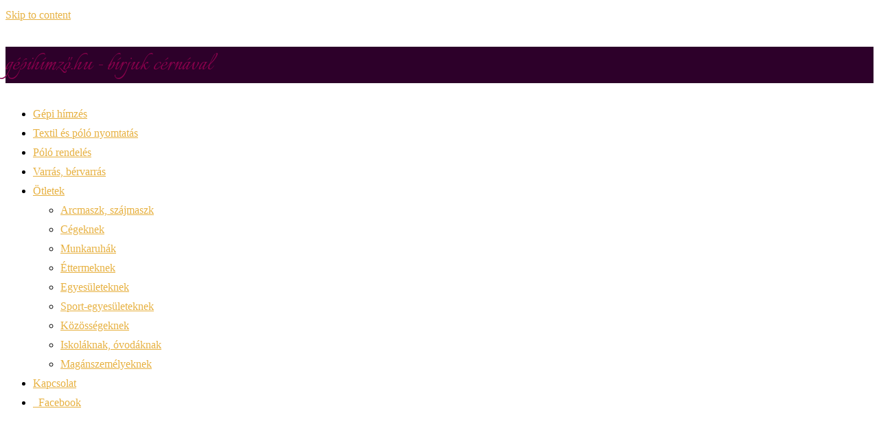

--- FILE ---
content_type: text/html; charset=UTF-8
request_url: https://www.gepihimzo.hu/mototros-club-noi-pulover/
body_size: 16736
content:
<!DOCTYPE html><html class="html" lang="hu" prefix="og: https://ogp.me/ns#"><head><meta charset="UTF-8"><link rel="profile" href="https://gmpg.org/xfn/11"><link rel="pingback" href="https://www.gepihimzo.hu/xmlrpc.php"><meta name="viewport" content="width=device-width, initial-scale=1"> <script>dataLayer = [{"title":"Mototros Club n\u0151i pul\u00f3ver","author":"evi","wordcount":25,"logged_in":"false","page_id":1488,"post_date":"2020-04-01 21:23:37"}];</script>  <script>(function(w,d,s,l,i){w[l]=w[l]||[];w[l].push({'gtm.start':
new Date().getTime(),event:'gtm.js'});var f=d.getElementsByTagName(s)[0],
j=d.createElement(s),dl=l!='dataLayer'?'&l='+l:'';j.async=true;j.src=
'https://www.googletagmanager.com/gtm.js?id='+i+dl;f.parentNode.insertBefore(j,f);
})(window,document,'script','dataLayer','GTM-KDP43PQ');</script> <link media="all" href="https://www.gepihimzo.hu/wp-content/cache/autoptimize/css/autoptimize_2726ad3336a5ac7371d1f5b87c115bbe.css" rel="stylesheet"><title>Mototros Club női pulóver - Gépihímző.hu - Scofium Kft - gépihímzés, textil nyomtatás - Szeged - Baja</title><meta name="robots" content="follow, index, max-snippet:-1, max-video-preview:-1, max-image-preview:large"/><link rel="canonical" href="https://www.gepihimzo.hu/mototros-club-noi-pulover/" /><meta property="og:locale" content="hu_HU" /><meta property="og:type" content="article" /><meta property="og:title" content="Mototros Club női pulóver - Gépihímző.hu - Scofium Kft - gépihímzés, textil nyomtatás - Szeged - Baja" /><meta property="og:description" content="Motoros Clubnak gépi hímzéssel készült női pulóver. Ön is szeretne hasonlót? Kérjen ajánlatot! Galéria" /><meta property="og:url" content="https://www.gepihimzo.hu/mototros-club-noi-pulover/" /><meta property="og:site_name" content="Gépihímző.hu - Scofium Kft - gépihímzés, textil nyomtatás - Szeged - Baja" /><meta property="article:section" content="ötletek egyesületeknek" /><meta property="og:updated_time" content="2020-04-01T21:26:44+02:00" /><meta property="og:image" content="https://www.gepihimzo.hu/wp-content/uploads/2020/04/Képernyőfotó-2020-04-01-19.02.53.png" /><meta property="og:image:secure_url" content="https://www.gepihimzo.hu/wp-content/uploads/2020/04/Képernyőfotó-2020-04-01-19.02.53.png" /><meta property="og:image:width" content="563" /><meta property="og:image:height" content="736" /><meta property="og:image:alt" content="Mototros Club női pulóver" /><meta property="og:image:type" content="image/png" /><meta property="article:published_time" content="2020-04-01T21:23:37+02:00" /><meta property="article:modified_time" content="2020-04-01T21:26:44+02:00" /><meta name="twitter:card" content="summary_large_image" /><meta name="twitter:title" content="Mototros Club női pulóver - Gépihímző.hu - Scofium Kft - gépihímzés, textil nyomtatás - Szeged - Baja" /><meta name="twitter:description" content="Motoros Clubnak gépi hímzéssel készült női pulóver. Ön is szeretne hasonlót? Kérjen ajánlatot! Galéria" /><meta name="twitter:image" content="https://www.gepihimzo.hu/wp-content/uploads/2020/04/Képernyőfotó-2020-04-01-19.02.53.png" /><meta name="twitter:label1" content="Szerző:" /><meta name="twitter:data1" content="evi" /><meta name="twitter:label2" content="Olvasási idő" /><meta name="twitter:data2" content="Kevesebb, mint egy perc" /> <script type="application/ld+json" class="rank-math-schema">{"@context":"https://schema.org","@graph":[{"@type":["LocalBusiness","Organization"],"@id":"https://www.gepihimzo.hu/#organization","name":"Scofium G\u00e9pih\u00edmz\u0151","url":"https://www.gepihimzo.hu","logo":{"@type":"ImageObject","@id":"https://www.gepihimzo.hu/#logo","url":"https://www.gepihimzo.hu/wp-content/uploads/2017/12/gepihimzo-wht.png","contentUrl":"https://www.gepihimzo.hu/wp-content/uploads/2017/12/gepihimzo-wht.png","caption":"G\u00e9pih\u00edmz\u0151.hu - Scofium Kft - g\u00e9pih\u00edmz\u00e9s, textil nyomtat\u00e1s - Szeged - Baja","inLanguage":"hu","width":"400","height":"166"},"openingHours":["Monday,Tuesday,Wednesday,Thursday,Friday,Saturday,Sunday 09:00-17:00"],"image":{"@id":"https://www.gepihimzo.hu/#logo"}},{"@type":"WebSite","@id":"https://www.gepihimzo.hu/#website","url":"https://www.gepihimzo.hu","name":"G\u00e9pih\u00edmz\u0151.hu - Scofium Kft - g\u00e9pih\u00edmz\u00e9s, textil nyomtat\u00e1s - Szeged - Baja","publisher":{"@id":"https://www.gepihimzo.hu/#organization"},"inLanguage":"hu"},{"@type":"ImageObject","@id":"https://www.gepihimzo.hu/wp-content/uploads/2020/04/K\u00e9perny\u0151fot\u00f3-2020-04-01-19.02.53.png","url":"https://www.gepihimzo.hu/wp-content/uploads/2020/04/K\u00e9perny\u0151fot\u00f3-2020-04-01-19.02.53.png","width":"563","height":"736","inLanguage":"hu"},{"@type":"WebPage","@id":"https://www.gepihimzo.hu/mototros-club-noi-pulover/#webpage","url":"https://www.gepihimzo.hu/mototros-club-noi-pulover/","name":"Mototros Club n\u0151i pul\u00f3ver - G\u00e9pih\u00edmz\u0151.hu - Scofium Kft - g\u00e9pih\u00edmz\u00e9s, textil nyomtat\u00e1s - Szeged - Baja","datePublished":"2020-04-01T21:23:37+02:00","dateModified":"2020-04-01T21:26:44+02:00","isPartOf":{"@id":"https://www.gepihimzo.hu/#website"},"primaryImageOfPage":{"@id":"https://www.gepihimzo.hu/wp-content/uploads/2020/04/K\u00e9perny\u0151fot\u00f3-2020-04-01-19.02.53.png"},"inLanguage":"hu"},{"@type":"Person","@id":"https://www.gepihimzo.hu/author/evi/","name":"evi","url":"https://www.gepihimzo.hu/author/evi/","image":{"@type":"ImageObject","@id":"https://secure.gravatar.com/avatar/67a7fe983a063e59ff3539287521bad6c7780249392540e5227e453c9c768e79?s=96&amp;d=mm&amp;r=g","url":"https://secure.gravatar.com/avatar/67a7fe983a063e59ff3539287521bad6c7780249392540e5227e453c9c768e79?s=96&amp;d=mm&amp;r=g","caption":"evi","inLanguage":"hu"},"worksFor":{"@id":"https://www.gepihimzo.hu/#organization"}},{"@type":"BlogPosting","headline":"Mototros Club n\u0151i pul\u00f3ver - G\u00e9pih\u00edmz\u0151.hu - Scofium Kft - g\u00e9pih\u00edmz\u00e9s, textil nyomtat\u00e1s - Szeged - Baja","datePublished":"2020-04-01T21:23:37+02:00","dateModified":"2020-04-01T21:26:44+02:00","author":{"@id":"https://www.gepihimzo.hu/author/evi/","name":"evi"},"publisher":{"@id":"https://www.gepihimzo.hu/#organization"},"description":"Motoros Clubnak g\u00e9pi h\u00edmz\u00e9ssel k\u00e9sz\u00fclt n\u0151i pul\u00f3ver.","name":"Mototros Club n\u0151i pul\u00f3ver - G\u00e9pih\u00edmz\u0151.hu - Scofium Kft - g\u00e9pih\u00edmz\u00e9s, textil nyomtat\u00e1s - Szeged - Baja","@id":"https://www.gepihimzo.hu/mototros-club-noi-pulover/#richSnippet","isPartOf":{"@id":"https://www.gepihimzo.hu/mototros-club-noi-pulover/#webpage"},"image":{"@id":"https://www.gepihimzo.hu/wp-content/uploads/2020/04/K\u00e9perny\u0151fot\u00f3-2020-04-01-19.02.53.png"},"inLanguage":"hu","mainEntityOfPage":{"@id":"https://www.gepihimzo.hu/mototros-club-noi-pulover/#webpage"}}]}</script> <link rel='dns-prefetch' href='//www.googletagmanager.com' /><link rel='dns-prefetch' href='//stats.wp.com' /><link rel='dns-prefetch' href='//fonts.googleapis.com' /><link rel="alternate" type="application/rss+xml" title="Gépihímző.hu - Scofium Kft - gépihímzés, textil nyomtatás - Szeged - Baja &raquo; hírcsatorna" href="https://www.gepihimzo.hu/feed/" /><link rel="alternate" type="application/rss+xml" title="Gépihímző.hu - Scofium Kft - gépihímzés, textil nyomtatás - Szeged - Baja &raquo; hozzászólás hírcsatorna" href="https://www.gepihimzo.hu/comments/feed/" /><link rel="alternate" type="application/rss+xml" title="Gépihímző.hu - Scofium Kft - gépihímzés, textil nyomtatás - Szeged - Baja &raquo; Mototros Club női pulóver hozzászólás hírcsatorna" href="https://www.gepihimzo.hu/mototros-club-noi-pulover/feed/" /><link rel="alternate" title="oEmbed (JSON)" type="application/json+oembed" href="https://www.gepihimzo.hu/wp-json/oembed/1.0/embed?url=https%3A%2F%2Fwww.gepihimzo.hu%2Fmototros-club-noi-pulover%2F" /><link rel="alternate" title="oEmbed (XML)" type="text/xml+oembed" href="https://www.gepihimzo.hu/wp-json/oembed/1.0/embed?url=https%3A%2F%2Fwww.gepihimzo.hu%2Fmototros-club-noi-pulover%2F&#038;format=xml" /><link rel='stylesheet' id='elementor-post-207-css' href='https://www.gepihimzo.hu/wp-content/cache/autoptimize/css/autoptimize_single_6a336f531088b781066946f13b7d53f8.css?ver=1768515424' media='all' /><link rel='stylesheet' id='elementor-post-315-css' href='https://www.gepihimzo.hu/wp-content/cache/autoptimize/css/autoptimize_single_2b05d734c02a3e39da638c6ecf73b872.css?ver=1768515424' media='all' /><link rel='stylesheet' id='oceanwp-google-font-italianno-css' href='//fonts.googleapis.com/css?family=Italianno%3A100%2C200%2C300%2C400%2C500%2C600%2C700%2C800%2C900%2C100i%2C200i%2C300i%2C400i%2C500i%2C600i%2C700i%2C800i%2C900i&#038;subset=latin&#038;display=swap&#038;ver=6.9' media='all' /><link rel='stylesheet' id='elementor-post-1431-css' href='https://www.gepihimzo.hu/wp-content/cache/autoptimize/css/autoptimize_single_71a2b67300c01f4acc0380125571b8d5.css?ver=1768515424' media='all' /><link rel='stylesheet' id='elementor-post-1488-css' href='https://www.gepihimzo.hu/wp-content/cache/autoptimize/css/autoptimize_single_e320a0d3b1359205ca955e14dc692996.css?ver=1768691607' media='all' /><link rel='stylesheet' id='elementor-gf-local-roboto-css' href='https://www.gepihimzo.hu/wp-content/cache/autoptimize/css/autoptimize_single_26fa5b4578d570cb44003575f52537c4.css?ver=1742257226' media='all' /><link rel='stylesheet' id='elementor-gf-local-robotoslab-css' href='https://www.gepihimzo.hu/wp-content/cache/autoptimize/css/autoptimize_single_4e0a33b3035afdf02f695cde125bae55.css?ver=1742257228' media='all' /><link rel='stylesheet' id='elementor-gf-local-sourcesanspro-css' href='https://www.gepihimzo.hu/wp-content/cache/autoptimize/css/autoptimize_single_8c4a5e06184f58eafdb4f8ac9a6bc125.css?ver=1742259475' media='all' /> <script src="https://www.gepihimzo.hu/wp-includes/js/jquery/jquery.min.js?ver=3.7.1" id="jquery-core-js"></script> 
 <script src="https://www.googletagmanager.com/gtag/js?id=G-8XQF26J5JH" id="google_gtagjs-js" async></script> <script id="google_gtagjs-js-after">window.dataLayer = window.dataLayer || [];function gtag(){dataLayer.push(arguments);}
gtag("set","linker",{"domains":["www.gepihimzo.hu"]});
gtag("js", new Date());
gtag("set", "developer_id.dZTNiMT", true);
gtag("config", "G-8XQF26J5JH");
//# sourceURL=google_gtagjs-js-after</script> <link rel="https://api.w.org/" href="https://www.gepihimzo.hu/wp-json/" /><link rel="alternate" title="JSON" type="application/json" href="https://www.gepihimzo.hu/wp-json/wp/v2/posts/1488" /><link rel="EditURI" type="application/rsd+xml" title="RSD" href="https://www.gepihimzo.hu/xmlrpc.php?rsd" /><meta name="generator" content="WordPress 6.9" /><link rel='shortlink' href='https://www.gepihimzo.hu/?p=1488' /><meta name="generator" content="Site Kit by Google 1.170.0" /><meta name="generator" content="Elementor 3.34.1; features: e_font_icon_svg, additional_custom_breakpoints; settings: css_print_method-external, google_font-enabled, font_display-auto"><link rel="icon" href="https://www.gepihimzo.hu/wp-content/uploads/2017/12/cropped-Gepihimzo.hu-Favicon-1-32x32.jpg" sizes="32x32" /><link rel="icon" href="https://www.gepihimzo.hu/wp-content/uploads/2017/12/cropped-Gepihimzo.hu-Favicon-1-192x192.jpg" sizes="192x192" /><link rel="apple-touch-icon" href="https://www.gepihimzo.hu/wp-content/uploads/2017/12/cropped-Gepihimzo.hu-Favicon-1-180x180.jpg" /><meta name="msapplication-TileImage" content="https://www.gepihimzo.hu/wp-content/uploads/2017/12/cropped-Gepihimzo.hu-Favicon-1-270x270.jpg" /> <style type="text/css">.background-image-page-header-overlay{opacity:0.4}/* Colors */a:hover,a.light:hover,.theme-heading .text::before,.theme-heading .text::after,#top-bar-content >a:hover,#top-bar-social li.oceanwp-email a:hover,#site-navigation-wrap .dropdown-menu >li >a:hover,#site-header.medium-header #medium-searchform button:hover,.oceanwp-mobile-menu-icon a:hover,.blog-entry.post .blog-entry-header .entry-title a:hover,.blog-entry.post .blog-entry-readmore a:hover,.blog-entry.thumbnail-entry .blog-entry-category a,ul.meta li a:hover,.dropcap,.single nav.post-navigation .nav-links .title,body .related-post-title a:hover,body #wp-calendar caption,body .contact-info-widget.default i,body .contact-info-widget.big-icons i,body .custom-links-widget .oceanwp-custom-links li a:hover,body .custom-links-widget .oceanwp-custom-links li a:hover:before,body .posts-thumbnails-widget li a:hover,body .social-widget li.oceanwp-email a:hover,.comment-author .comment-meta .comment-reply-link,#respond #cancel-comment-reply-link:hover,#footer-widgets .footer-box a:hover,#footer-bottom a:hover,#footer-bottom #footer-bottom-menu a:hover,.sidr a:hover,.sidr-class-dropdown-toggle:hover,.sidr-class-menu-item-has-children.active >a,.sidr-class-menu-item-has-children.active >a >.sidr-class-dropdown-toggle,input[type=checkbox]:checked:before{color:#89014c}.single nav.post-navigation .nav-links .title .owp-icon use,.blog-entry.post .blog-entry-readmore a:hover .owp-icon use,body .contact-info-widget.default .owp-icon use,body .contact-info-widget.big-icons .owp-icon use{stroke:#89014c}input[type="button"],input[type="reset"],input[type="submit"],button[type="submit"],.button,#site-navigation-wrap .dropdown-menu >li.btn >a >span,.thumbnail:hover i,.thumbnail:hover .link-post-svg-icon,.post-quote-content,.omw-modal .omw-close-modal,body .contact-info-widget.big-icons li:hover i,body .contact-info-widget.big-icons li:hover .owp-icon,body div.wpforms-container-full .wpforms-form input[type=submit],body div.wpforms-container-full .wpforms-form button[type=submit],body div.wpforms-container-full .wpforms-form .wpforms-page-button,.woocommerce-cart .wp-element-button,.woocommerce-checkout .wp-element-button,.wp-block-button__link{background-color:#89014c}.widget-title{border-color:#89014c}blockquote{border-color:#89014c}.wp-block-quote{border-color:#89014c}#searchform-dropdown{border-color:#89014c}.dropdown-menu .sub-menu{border-color:#89014c}.blog-entry.large-entry .blog-entry-readmore a:hover{border-color:#89014c}.oceanwp-newsletter-form-wrap input[type="email"]:focus{border-color:#89014c}.social-widget li.oceanwp-email a:hover{border-color:#89014c}#respond #cancel-comment-reply-link:hover{border-color:#89014c}body .contact-info-widget.big-icons li:hover i{border-color:#89014c}body .contact-info-widget.big-icons li:hover .owp-icon{border-color:#89014c}#footer-widgets .oceanwp-newsletter-form-wrap input[type="email"]:focus{border-color:#89014c}input[type="button"]:hover,input[type="reset"]:hover,input[type="submit"]:hover,button[type="submit"]:hover,input[type="button"]:focus,input[type="reset"]:focus,input[type="submit"]:focus,button[type="submit"]:focus,.button:hover,.button:focus,#site-navigation-wrap .dropdown-menu >li.btn >a:hover >span,.post-quote-author,.omw-modal .omw-close-modal:hover,body div.wpforms-container-full .wpforms-form input[type=submit]:hover,body div.wpforms-container-full .wpforms-form button[type=submit]:hover,body div.wpforms-container-full .wpforms-form .wpforms-page-button:hover,.woocommerce-cart .wp-element-button:hover,.woocommerce-checkout .wp-element-button:hover,.wp-block-button__link:hover{background-color:#c9025f}table th,table td,hr,.content-area,body.content-left-sidebar #content-wrap .content-area,.content-left-sidebar .content-area,#top-bar-wrap,#site-header,#site-header.top-header #search-toggle,.dropdown-menu ul li,.centered-minimal-page-header,.blog-entry.post,.blog-entry.grid-entry .blog-entry-inner,.blog-entry.thumbnail-entry .blog-entry-bottom,.single-post .entry-title,.single .entry-share-wrap .entry-share,.single .entry-share,.single .entry-share ul li a,.single nav.post-navigation,.single nav.post-navigation .nav-links .nav-previous,#author-bio,#author-bio .author-bio-avatar,#author-bio .author-bio-social li a,#related-posts,#comments,.comment-body,#respond #cancel-comment-reply-link,#blog-entries .type-page,.page-numbers a,.page-numbers span:not(.elementor-screen-only),.page-links span,body #wp-calendar caption,body #wp-calendar th,body #wp-calendar tbody,body .contact-info-widget.default i,body .contact-info-widget.big-icons i,body .contact-info-widget.big-icons .owp-icon,body .contact-info-widget.default .owp-icon,body .posts-thumbnails-widget li,body .tagcloud a{border-color:#e8e8e8}a{color:#e7b141}a .owp-icon use{stroke:#e7b141}a:hover{color:#ffd562}a:hover .owp-icon use{stroke:#ffd562}body .theme-button,body input[type="submit"],body button[type="submit"],body button,body .button,body div.wpforms-container-full .wpforms-form input[type=submit],body div.wpforms-container-full .wpforms-form button[type=submit],body div.wpforms-container-full .wpforms-form .wpforms-page-button,.woocommerce-cart .wp-element-button,.woocommerce-checkout .wp-element-button,.wp-block-button__link{border-color:#ffffff}body .theme-button:hover,body input[type="submit"]:hover,body button[type="submit"]:hover,body button:hover,body .button:hover,body div.wpforms-container-full .wpforms-form input[type=submit]:hover,body div.wpforms-container-full .wpforms-form input[type=submit]:active,body div.wpforms-container-full .wpforms-form button[type=submit]:hover,body div.wpforms-container-full .wpforms-form button[type=submit]:active,body div.wpforms-container-full .wpforms-form .wpforms-page-button:hover,body div.wpforms-container-full .wpforms-form .wpforms-page-button:active,.woocommerce-cart .wp-element-button:hover,.woocommerce-checkout .wp-element-button:hover,.wp-block-button__link:hover{border-color:#ffffff}.page-header .page-header-title,.page-header.background-image-page-header .page-header-title{color:#dd9933}h1,h2,h3,h4,h5,h6,.theme-heading,.widget-title,.oceanwp-widget-recent-posts-title,.comment-reply-title,.entry-title,.sidebar-box .widget-title{color:#89014c}/* OceanWP Style Settings CSS */.theme-button,input[type="submit"],button[type="submit"],button,.button,body div.wpforms-container-full .wpforms-form input[type=submit],body div.wpforms-container-full .wpforms-form button[type=submit],body div.wpforms-container-full .wpforms-form .wpforms-page-button{border-style:solid}.theme-button,input[type="submit"],button[type="submit"],button,.button,body div.wpforms-container-full .wpforms-form input[type=submit],body div.wpforms-container-full .wpforms-form button[type=submit],body div.wpforms-container-full .wpforms-form .wpforms-page-button{border-width:1px}form input[type="text"],form input[type="password"],form input[type="email"],form input[type="url"],form input[type="date"],form input[type="month"],form input[type="time"],form input[type="datetime"],form input[type="datetime-local"],form input[type="week"],form input[type="number"],form input[type="search"],form input[type="tel"],form input[type="color"],form select,form textarea,.woocommerce .woocommerce-checkout .select2-container--default .select2-selection--single{border-style:solid}body div.wpforms-container-full .wpforms-form input[type=date],body div.wpforms-container-full .wpforms-form input[type=datetime],body div.wpforms-container-full .wpforms-form input[type=datetime-local],body div.wpforms-container-full .wpforms-form input[type=email],body div.wpforms-container-full .wpforms-form input[type=month],body div.wpforms-container-full .wpforms-form input[type=number],body div.wpforms-container-full .wpforms-form input[type=password],body div.wpforms-container-full .wpforms-form input[type=range],body div.wpforms-container-full .wpforms-form input[type=search],body div.wpforms-container-full .wpforms-form input[type=tel],body div.wpforms-container-full .wpforms-form input[type=text],body div.wpforms-container-full .wpforms-form input[type=time],body div.wpforms-container-full .wpforms-form input[type=url],body div.wpforms-container-full .wpforms-form input[type=week],body div.wpforms-container-full .wpforms-form select,body div.wpforms-container-full .wpforms-form textarea{border-style:solid}form input[type="text"],form input[type="password"],form input[type="email"],form input[type="url"],form input[type="date"],form input[type="month"],form input[type="time"],form input[type="datetime"],form input[type="datetime-local"],form input[type="week"],form input[type="number"],form input[type="search"],form input[type="tel"],form input[type="color"],form select,form textarea{border-radius:3px}body div.wpforms-container-full .wpforms-form input[type=date],body div.wpforms-container-full .wpforms-form input[type=datetime],body div.wpforms-container-full .wpforms-form input[type=datetime-local],body div.wpforms-container-full .wpforms-form input[type=email],body div.wpforms-container-full .wpforms-form input[type=month],body div.wpforms-container-full .wpforms-form input[type=number],body div.wpforms-container-full .wpforms-form input[type=password],body div.wpforms-container-full .wpforms-form input[type=range],body div.wpforms-container-full .wpforms-form input[type=search],body div.wpforms-container-full .wpforms-form input[type=tel],body div.wpforms-container-full .wpforms-form input[type=text],body div.wpforms-container-full .wpforms-form input[type=time],body div.wpforms-container-full .wpforms-form input[type=url],body div.wpforms-container-full .wpforms-form input[type=week],body div.wpforms-container-full .wpforms-form select,body div.wpforms-container-full .wpforms-form textarea{border-radius:3px}#main #content-wrap,.separate-layout #main #content-wrap{padding-top:30px;padding-bottom:30px}.background-image-page-header .page-header-inner,.background-image-page-header .site-breadcrumbs{text-align:right}.page-header,.has-transparent-header .page-header{padding:0}/* Header */#site-header.has-header-media .overlay-header-media{background-color:rgba(0,0,0,0.5)}/* Topbar */#top-bar{padding:0}#top-bar-wrap,.oceanwp-top-bar-sticky{background-color:#2d002a}#top-bar-wrap{border-color:#ffffff}#top-bar-wrap,#top-bar-content strong{color:#e7b141}#top-bar-content a,#top-bar-social-alt a{color:#e7b141}#top-bar-content a:hover,#top-bar-social-alt a:hover{color:#ffd562}/* Blog CSS */.single-post.content-max-width #wrap .thumbnail,.single-post.content-max-width #wrap .wp-block-buttons,.single-post.content-max-width #wrap .wp-block-verse,.single-post.content-max-width #wrap .entry-header,.single-post.content-max-width #wrap ul.meta,.single-post.content-max-width #wrap .entry-content p,.single-post.content-max-width #wrap .entry-content h1,.single-post.content-max-width #wrap .entry-content h2,.single-post.content-max-width #wrap .entry-content h3,.single-post.content-max-width #wrap .entry-content h4,.single-post.content-max-width #wrap .entry-content h5,.single-post.content-max-width #wrap .entry-content h6,.single-post.content-max-width #wrap .wp-block-image,.single-post.content-max-width #wrap .wp-block-gallery,.single-post.content-max-width #wrap .wp-block-video,.single-post.content-max-width #wrap .wp-block-quote,.single-post.content-max-width #wrap .wp-block-text-columns,.single-post.content-max-width #wrap .wp-block-code,.single-post.content-max-width #wrap .entry-content ul,.single-post.content-max-width #wrap .entry-content ol,.single-post.content-max-width #wrap .wp-block-cover-text,.single-post.content-max-width #wrap .wp-block-cover,.single-post.content-max-width #wrap .wp-block-columns,.single-post.content-max-width #wrap .post-tags,.single-post.content-max-width #wrap .comments-area,.single-post.content-max-width #wrap .wp-block-embed,#wrap .wp-block-separator.is-style-wide:not(.size-full){max-width:1200px}.single-post.content-max-width #wrap .wp-block-image.alignleft,.single-post.content-max-width #wrap .wp-block-image.alignright{max-width:600px}.single-post.content-max-width #wrap .wp-block-image.alignleft{margin-left:calc( 50% - 600px)}.single-post.content-max-width #wrap .wp-block-image.alignright{margin-right:calc( 50% - 600px)}.single-post.content-max-width #wrap .wp-block-embed,.single-post.content-max-width #wrap .wp-block-verse{margin-left:auto;margin-right:auto}.ocean-single-post-header ul.meta-item li a:hover{color:#333333}/* Footer Widgets */#footer-widgets{padding:0}.page-header{background-color:rgba(255,209,58,0.13);background-image:url( https://www.gepihimzo.hu/wp-content/uploads/2017/12/Purple-Little-Flowers-in-the-Dark.jpg ) !important;background-position:center center;background-attachment:fixed;height:200px}/* Typography */body{font-family:'Source Sans Pro';font-size:16px;line-height:1.8;font-weight:300}h1,h2,h3,h4,h5,h6,.theme-heading,.widget-title,.oceanwp-widget-recent-posts-title,.comment-reply-title,.entry-title,.sidebar-box .widget-title{font-family:'Source Sans Pro';line-height:1.4}h1{font-family:Italianno;font-size:42px;line-height:1.4;font-weight:400}h2{font-family:Italianno;font-size:38px;line-height:1.4;font-weight:400}h3{font-size:20px;line-height:1.4}h4{font-size:17px;line-height:1.4}h5{font-size:14px;line-height:1.4}h6{font-size:15px;line-height:1.4}.page-header .page-header-title,.page-header.background-image-page-header .page-header-title{font-size:50px;line-height:1.4}.page-header .page-subheading{font-size:18px;line-height:1.8}.site-breadcrumbs,.site-breadcrumbs a{font-size:13px;line-height:1.4}#top-bar-content,#top-bar-social-alt{font-size:12px;line-height:1.8}#site-logo a.site-logo-text{font-size:24px;line-height:1.8}.dropdown-menu ul li a.menu-link,#site-header.full_screen-header .fs-dropdown-menu ul.sub-menu li a{font-size:12px;line-height:1.2;letter-spacing:.6px}.sidr-class-dropdown-menu li a,a.sidr-class-toggle-sidr-close,#mobile-dropdown ul li a,body #mobile-fullscreen ul li a{font-size:15px;line-height:1.8}.blog-entry.post .blog-entry-header .entry-title a{font-size:30px;line-height:1.4}.ocean-single-post-header .single-post-title{font-size:34px;line-height:1.4;letter-spacing:.6px}.ocean-single-post-header ul.meta-item li,.ocean-single-post-header ul.meta-item li a{font-size:13px;line-height:1.4;letter-spacing:.6px}.ocean-single-post-header .post-author-name,.ocean-single-post-header .post-author-name a{font-size:14px;line-height:1.4;letter-spacing:.6px}.ocean-single-post-header .post-author-description{font-size:12px;line-height:1.4;letter-spacing:.6px}.single-post .entry-title{line-height:1.4;letter-spacing:.6px}.single-post ul.meta li,.single-post ul.meta li a{font-size:14px;line-height:1.4;letter-spacing:.6px}.sidebar-box .widget-title,.sidebar-box.widget_block .wp-block-heading{font-size:13px;line-height:1;letter-spacing:1px}#footer-widgets .footer-box .widget-title{font-size:13px;line-height:1;letter-spacing:1px}#footer-bottom #copyright{font-size:12px;line-height:1}#footer-bottom #footer-bottom-menu{font-size:12px;line-height:1}.woocommerce-store-notice.demo_store{line-height:2;letter-spacing:1.5px}.demo_store .woocommerce-store-notice__dismiss-link{line-height:2;letter-spacing:1.5px}.woocommerce ul.products li.product li.title h2,.woocommerce ul.products li.product li.title a{font-size:14px;line-height:1.5}.woocommerce ul.products li.product li.category,.woocommerce ul.products li.product li.category a{font-size:12px;line-height:1}.woocommerce ul.products li.product .price{font-size:18px;line-height:1}.woocommerce ul.products li.product .button,.woocommerce ul.products li.product .product-inner .added_to_cart{font-size:12px;line-height:1.5;letter-spacing:1px}.woocommerce ul.products li.owp-woo-cond-notice span,.woocommerce ul.products li.owp-woo-cond-notice a{font-size:16px;line-height:1;letter-spacing:1px;font-weight:600;text-transform:capitalize}.woocommerce div.product .product_title{font-size:24px;line-height:1.4;letter-spacing:.6px}.woocommerce div.product p.price{font-size:36px;line-height:1}.woocommerce .owp-btn-normal .summary form button.button,.woocommerce .owp-btn-big .summary form button.button,.woocommerce .owp-btn-very-big .summary form button.button{font-size:12px;line-height:1.5;letter-spacing:1px;text-transform:uppercase}.woocommerce div.owp-woo-single-cond-notice span,.woocommerce div.owp-woo-single-cond-notice a{font-size:18px;line-height:2;letter-spacing:1.5px;font-weight:600;text-transform:capitalize}</style></head><body class="wp-singular post-template-default single single-post postid-1488 single-format-standard wp-custom-logo wp-embed-responsive wp-theme-oceanwp oceanwp-theme dropdown-mobile default-breakpoint content-full-width content-max-width post-in-category-otletek-egyesuleteknek post-in-category-otletek-maganszemelyeknek has-topbar page-with-background-title has-blog-grid has-parallax-footer elementor-default elementor-kit-1431 elementor-page elementor-page-1488" itemscope="itemscope" itemtype="https://schema.org/Article"> <noscript><iframe src="https://www.googletagmanager.com/ns.html?id=GTM-KDP43PQ" height="0" width="0" style="display:none;visibility:hidden"></iframe></noscript><div id="outer-wrap" class="site clr"> <a class="skip-link screen-reader-text" href="#main">Skip to content</a><div id="wrap" class="clr"><div id="top-bar-wrap" class="clr hide-tablet-mobile"><div id="top-bar" class="clr container has-no-content"><div id="top-bar-inner" class="clr"><div id="top-bar-content" class="clr top-bar-left"><div id="topbar-template"><div data-elementor-type="wp-post" data-elementor-id="332" class="elementor elementor-332 elementor-bc-flex-widget" data-elementor-post-type="oceanwp_library"><section class="elementor-section elementor-top-section elementor-element elementor-element-a41d1fe elementor-section-boxed elementor-section-height-default elementor-section-height-default" data-id="a41d1fe" data-element_type="section"><div class="elementor-container elementor-column-gap-default"><div class="elementor-column elementor-col-100 elementor-top-column elementor-element elementor-element-a65d31e" data-id="a65d31e" data-element_type="column"><div class="elementor-widget-wrap elementor-element-populated"><div class="elementor-element elementor-element-b811178 elementor-widget elementor-widget-template" data-id="b811178" data-element_type="widget" data-widget_type="template.default"><div class="elementor-widget-container"><div class="elementor-template"><div data-elementor-type="page" data-elementor-id="328" class="elementor elementor-328 elementor-bc-flex-widget" data-elementor-post-type="elementor_library"><section class="elementor-section elementor-top-section elementor-element elementor-element-49fbeb9 elementor-section-stretched elementor-section-content-middle elementor-section-boxed elementor-section-height-default elementor-section-height-default" data-id="49fbeb9" data-element_type="section" data-settings="{&quot;background_background&quot;:&quot;classic&quot;,&quot;stretch_section&quot;:&quot;section-stretched&quot;}"><div class="elementor-container elementor-column-gap-default"><div class="elementor-column elementor-col-100 elementor-top-column elementor-element elementor-element-7c73bd6" data-id="7c73bd6" data-element_type="column"><div class="elementor-widget-wrap elementor-element-populated"><div class="elementor-element elementor-element-fd46295 elementor-widget elementor-widget-heading" data-id="fd46295" data-element_type="widget" data-widget_type="heading.default"><div class="elementor-widget-container"><h2 class="elementor-heading-title elementor-size-default">gépihímző.hu - bírjuk cérnával</h2></div></div></div></div></div></section></div></div></div></div></div></div></div></section></div></div></div></div></div></div><header id="site-header" class="custom-header has-social effect-three clr" data-height="74" itemscope="itemscope" itemtype="https://schema.org/WPHeader" role="banner"><div id="site-header-inner" class="clr"><div data-elementor-type="wp-post" data-elementor-id="207" class="elementor elementor-207 elementor-bc-flex-widget" data-elementor-post-type="oceanwp_library"><section class="elementor-section elementor-inner-section elementor-element elementor-element-38ea73b6 elementor-section-full_width elementor-section-content-top elementor-section-height-default elementor-section-height-default" data-id="38ea73b6" data-element_type="section" data-settings="{&quot;background_background&quot;:&quot;classic&quot;}"><div class="elementor-container elementor-column-gap-default"><div class="elementor-column elementor-col-100 elementor-inner-column elementor-element elementor-element-1842a065" data-id="1842a065" data-element_type="column"><div class="elementor-widget-wrap elementor-element-populated"><div class="elementor-element elementor-element-3a92cfc8 elementor-nav-menu__align-center elementor-nav-menu--stretch elementor-nav-menu__text-align-center elementor-nav-menu--dropdown-tablet elementor-nav-menu--toggle elementor-nav-menu--burger elementor-widget elementor-widget-nav-menu" data-id="3a92cfc8" data-element_type="widget" data-settings="{&quot;full_width&quot;:&quot;stretch&quot;,&quot;submenu_icon&quot;:{&quot;value&quot;:&quot;&lt;svg aria-hidden=\&quot;true\&quot; class=\&quot;fa-svg-chevron-down e-font-icon-svg e-fas-chevron-down\&quot; viewBox=\&quot;0 0 448 512\&quot; xmlns=\&quot;http:\/\/www.w3.org\/2000\/svg\&quot;&gt;&lt;path d=\&quot;M207.029 381.476L12.686 187.132c-9.373-9.373-9.373-24.569 0-33.941l22.667-22.667c9.357-9.357 24.522-9.375 33.901-.04L224 284.505l154.745-154.021c9.379-9.335 24.544-9.317 33.901.04l22.667 22.667c9.373 9.373 9.373 24.569 0 33.941L240.971 381.476c-9.373 9.372-24.569 9.372-33.942 0z\&quot;&gt;&lt;\/path&gt;&lt;\/svg&gt;&quot;,&quot;library&quot;:&quot;fa-solid&quot;},&quot;layout&quot;:&quot;horizontal&quot;,&quot;toggle&quot;:&quot;burger&quot;}" data-widget_type="nav-menu.default"><div class="elementor-widget-container"><nav aria-label="Menü" class="elementor-nav-menu--main elementor-nav-menu__container elementor-nav-menu--layout-horizontal e--pointer-underline e--animation-slide"><ul id="menu-1-3a92cfc8" class="elementor-nav-menu"><li class="menu-item menu-item-type-post_type menu-item-object-page menu-item-home menu-item-143"><a href="https://www.gepihimzo.hu/" class="elementor-item">Gépi hímzés</a></li><li class="menu-item menu-item-type-post_type menu-item-object-page menu-item-142"><a href="https://www.gepihimzo.hu/polo-nyomtatas/" class="elementor-item">Textil és póló nyomtatás</a></li><li class="menu-item menu-item-type-post_type menu-item-object-page menu-item-1103"><a href="https://www.gepihimzo.hu/polorendeles/" class="elementor-item">Póló rendelés</a></li><li class="menu-item menu-item-type-post_type menu-item-object-page menu-item-1045"><a href="https://www.gepihimzo.hu/varras-bervarras/" class="elementor-item">Varrás, bérvarrás</a></li><li class="menu-item menu-item-type-custom menu-item-object-custom menu-item-has-children menu-item-145"><a href="#" class="elementor-item elementor-item-anchor">Ötletek</a><ul class="sub-menu elementor-nav-menu--dropdown"><li class="menu-item menu-item-type-post_type menu-item-object-page menu-item-2011"><a href="https://www.gepihimzo.hu/arcmaszk-szajmaszk/" class="elementor-sub-item">Arcmaszk, szájmaszk</a></li><li class="menu-item menu-item-type-post_type menu-item-object-page menu-item-140"><a href="https://www.gepihimzo.hu/gepi-himzesi-otletek-cegeknek/" class="elementor-sub-item">Cégeknek</a></li><li class="menu-item menu-item-type-post_type menu-item-object-page menu-item-647"><a href="https://www.gepihimzo.hu/munkaruhak/" class="elementor-sub-item">Munkaruhák</a></li><li class="menu-item menu-item-type-post_type menu-item-object-page menu-item-649"><a href="https://www.gepihimzo.hu/gepi-himzesi-otletek-ettermeknek/" class="elementor-sub-item">Éttermeknek</a></li><li class="menu-item menu-item-type-post_type menu-item-object-page menu-item-139"><a href="https://www.gepihimzo.hu/gepi-himzesi-otletek-egyesuleteknek/" class="elementor-sub-item">Egyesületeknek</a></li><li class="menu-item menu-item-type-post_type menu-item-object-page menu-item-648"><a href="https://www.gepihimzo.hu/gepi-himzesi-otletek-sport-egyesuleteknek/" class="elementor-sub-item">Sport-egyesületeknek</a></li><li class="menu-item menu-item-type-post_type menu-item-object-page menu-item-138"><a href="https://www.gepihimzo.hu/gepi-himzesi-otletek-kozossegeknek/" class="elementor-sub-item">Közösségeknek</a></li><li class="menu-item menu-item-type-post_type menu-item-object-page menu-item-590"><a href="https://www.gepihimzo.hu/gepi-himzesi-otletek-iskolaknak-ovodaknak/" class="elementor-sub-item">Iskoláknak, óvodáknak</a></li><li class="menu-item menu-item-type-post_type menu-item-object-page menu-item-141"><a href="https://www.gepihimzo.hu/gepi-himzesi-otletek-maganszemelyeknek/" class="elementor-sub-item">Magánszemélyeknek</a></li></ul></li><li class="menu-item menu-item-type-post_type menu-item-object-page menu-item-144"><a href="https://www.gepihimzo.hu/gepi-himzo-kapcsolat/" class="elementor-item">Kapcsolat</a></li><li class="menu-item menu-item-type-custom menu-item-object-custom menu-item-453"><a target="_blank" href="https://www.facebook.com/gepihimzo.hu/" class="elementor-item">  Facebook</a></li></ul></nav><div class="elementor-menu-toggle" role="button" tabindex="0" aria-label="Menü kapcsoló" aria-expanded="false"> <svg aria-hidden="true" role="presentation" class="elementor-menu-toggle__icon--open e-font-icon-svg e-eicon-menu-bar" viewBox="0 0 1000 1000" xmlns="http://www.w3.org/2000/svg"><path d="M104 333H896C929 333 958 304 958 271S929 208 896 208H104C71 208 42 237 42 271S71 333 104 333ZM104 583H896C929 583 958 554 958 521S929 458 896 458H104C71 458 42 487 42 521S71 583 104 583ZM104 833H896C929 833 958 804 958 771S929 708 896 708H104C71 708 42 737 42 771S71 833 104 833Z"></path></svg><svg aria-hidden="true" role="presentation" class="elementor-menu-toggle__icon--close e-font-icon-svg e-eicon-close" viewBox="0 0 1000 1000" xmlns="http://www.w3.org/2000/svg"><path d="M742 167L500 408 258 167C246 154 233 150 217 150 196 150 179 158 167 167 154 179 150 196 150 212 150 229 154 242 171 254L408 500 167 742C138 771 138 800 167 829 196 858 225 858 254 829L496 587 738 829C750 842 767 846 783 846 800 846 817 842 829 829 842 817 846 804 846 783 846 767 842 750 829 737L588 500 833 258C863 229 863 200 833 171 804 137 775 137 742 167Z"></path></svg></div><nav class="elementor-nav-menu--dropdown elementor-nav-menu__container" aria-hidden="true"><ul id="menu-2-3a92cfc8" class="elementor-nav-menu"><li class="menu-item menu-item-type-post_type menu-item-object-page menu-item-home menu-item-143"><a href="https://www.gepihimzo.hu/" class="elementor-item" tabindex="-1">Gépi hímzés</a></li><li class="menu-item menu-item-type-post_type menu-item-object-page menu-item-142"><a href="https://www.gepihimzo.hu/polo-nyomtatas/" class="elementor-item" tabindex="-1">Textil és póló nyomtatás</a></li><li class="menu-item menu-item-type-post_type menu-item-object-page menu-item-1103"><a href="https://www.gepihimzo.hu/polorendeles/" class="elementor-item" tabindex="-1">Póló rendelés</a></li><li class="menu-item menu-item-type-post_type menu-item-object-page menu-item-1045"><a href="https://www.gepihimzo.hu/varras-bervarras/" class="elementor-item" tabindex="-1">Varrás, bérvarrás</a></li><li class="menu-item menu-item-type-custom menu-item-object-custom menu-item-has-children menu-item-145"><a href="#" class="elementor-item elementor-item-anchor" tabindex="-1">Ötletek</a><ul class="sub-menu elementor-nav-menu--dropdown"><li class="menu-item menu-item-type-post_type menu-item-object-page menu-item-2011"><a href="https://www.gepihimzo.hu/arcmaszk-szajmaszk/" class="elementor-sub-item" tabindex="-1">Arcmaszk, szájmaszk</a></li><li class="menu-item menu-item-type-post_type menu-item-object-page menu-item-140"><a href="https://www.gepihimzo.hu/gepi-himzesi-otletek-cegeknek/" class="elementor-sub-item" tabindex="-1">Cégeknek</a></li><li class="menu-item menu-item-type-post_type menu-item-object-page menu-item-647"><a href="https://www.gepihimzo.hu/munkaruhak/" class="elementor-sub-item" tabindex="-1">Munkaruhák</a></li><li class="menu-item menu-item-type-post_type menu-item-object-page menu-item-649"><a href="https://www.gepihimzo.hu/gepi-himzesi-otletek-ettermeknek/" class="elementor-sub-item" tabindex="-1">Éttermeknek</a></li><li class="menu-item menu-item-type-post_type menu-item-object-page menu-item-139"><a href="https://www.gepihimzo.hu/gepi-himzesi-otletek-egyesuleteknek/" class="elementor-sub-item" tabindex="-1">Egyesületeknek</a></li><li class="menu-item menu-item-type-post_type menu-item-object-page menu-item-648"><a href="https://www.gepihimzo.hu/gepi-himzesi-otletek-sport-egyesuleteknek/" class="elementor-sub-item" tabindex="-1">Sport-egyesületeknek</a></li><li class="menu-item menu-item-type-post_type menu-item-object-page menu-item-138"><a href="https://www.gepihimzo.hu/gepi-himzesi-otletek-kozossegeknek/" class="elementor-sub-item" tabindex="-1">Közösségeknek</a></li><li class="menu-item menu-item-type-post_type menu-item-object-page menu-item-590"><a href="https://www.gepihimzo.hu/gepi-himzesi-otletek-iskolaknak-ovodaknak/" class="elementor-sub-item" tabindex="-1">Iskoláknak, óvodáknak</a></li><li class="menu-item menu-item-type-post_type menu-item-object-page menu-item-141"><a href="https://www.gepihimzo.hu/gepi-himzesi-otletek-maganszemelyeknek/" class="elementor-sub-item" tabindex="-1">Magánszemélyeknek</a></li></ul></li><li class="menu-item menu-item-type-post_type menu-item-object-page menu-item-144"><a href="https://www.gepihimzo.hu/gepi-himzo-kapcsolat/" class="elementor-item" tabindex="-1">Kapcsolat</a></li><li class="menu-item menu-item-type-custom menu-item-object-custom menu-item-453"><a target="_blank" href="https://www.facebook.com/gepihimzo.hu/" class="elementor-item" tabindex="-1">  Facebook</a></li></ul></nav></div></div></div></div></div></section></div></div><div id="mobile-dropdown" class="clr" ><nav class="clr has-social" itemscope="itemscope" itemtype="https://schema.org/SiteNavigationElement"><ul id="menu-fomenu" class="menu"><li class="menu-item menu-item-type-post_type menu-item-object-page menu-item-home menu-item-143"><a href="https://www.gepihimzo.hu/">Gépi hímzés</a></li><li class="menu-item menu-item-type-post_type menu-item-object-page menu-item-142"><a href="https://www.gepihimzo.hu/polo-nyomtatas/">Textil és póló nyomtatás</a></li><li class="menu-item menu-item-type-post_type menu-item-object-page menu-item-1103"><a href="https://www.gepihimzo.hu/polorendeles/">Póló rendelés</a></li><li class="menu-item menu-item-type-post_type menu-item-object-page menu-item-1045"><a href="https://www.gepihimzo.hu/varras-bervarras/">Varrás, bérvarrás</a></li><li class="menu-item menu-item-type-custom menu-item-object-custom menu-item-has-children menu-item-145"><a href="#">Ötletek</a><ul class="sub-menu"><li class="menu-item menu-item-type-post_type menu-item-object-page menu-item-2011"><a href="https://www.gepihimzo.hu/arcmaszk-szajmaszk/">Arcmaszk, szájmaszk</a></li><li class="menu-item menu-item-type-post_type menu-item-object-page menu-item-140"><a href="https://www.gepihimzo.hu/gepi-himzesi-otletek-cegeknek/">Cégeknek</a></li><li class="menu-item menu-item-type-post_type menu-item-object-page menu-item-647"><a href="https://www.gepihimzo.hu/munkaruhak/">Munkaruhák</a></li><li class="menu-item menu-item-type-post_type menu-item-object-page menu-item-649"><a href="https://www.gepihimzo.hu/gepi-himzesi-otletek-ettermeknek/">Éttermeknek</a></li><li class="menu-item menu-item-type-post_type menu-item-object-page menu-item-139"><a href="https://www.gepihimzo.hu/gepi-himzesi-otletek-egyesuleteknek/">Egyesületeknek</a></li><li class="menu-item menu-item-type-post_type menu-item-object-page menu-item-648"><a href="https://www.gepihimzo.hu/gepi-himzesi-otletek-sport-egyesuleteknek/">Sport-egyesületeknek</a></li><li class="menu-item menu-item-type-post_type menu-item-object-page menu-item-138"><a href="https://www.gepihimzo.hu/gepi-himzesi-otletek-kozossegeknek/">Közösségeknek</a></li><li class="menu-item menu-item-type-post_type menu-item-object-page menu-item-590"><a href="https://www.gepihimzo.hu/gepi-himzesi-otletek-iskolaknak-ovodaknak/">Iskoláknak, óvodáknak</a></li><li class="menu-item menu-item-type-post_type menu-item-object-page menu-item-141"><a href="https://www.gepihimzo.hu/gepi-himzesi-otletek-maganszemelyeknek/">Magánszemélyeknek</a></li></ul></li><li class="menu-item menu-item-type-post_type menu-item-object-page menu-item-144"><a href="https://www.gepihimzo.hu/gepi-himzo-kapcsolat/">Kapcsolat</a></li><li class="menu-item menu-item-type-custom menu-item-object-custom menu-item-453"><a target="_blank" href="https://www.facebook.com/gepihimzo.hu/">  Facebook</a></li><li class="search-toggle-li" ><a href="https://www.gepihimzo.hu/#" class="site-search-toggle search-dropdown-toggle"><span class="screen-reader-text">Toggle website search</span><i class=" icon-magnifier" aria-hidden="true" role="img"></i></a></li></ul><div id="mobile-menu-search" class="clr"><form aria-label="Search this website" method="get" action="https://www.gepihimzo.hu/" class="mobile-searchform"> <input aria-label="Insert search query" value="" class="field" id="ocean-mobile-search-1" type="search" name="s" autocomplete="off" placeholder="Search" /> <button aria-label="Submit search" type="submit" class="searchform-submit"> <i class=" icon-magnifier" aria-hidden="true" role="img"></i> </button></form></div></nav></div></header><main id="main" class="site-main clr"  role="main"><header class="page-header background-image-page-header"><div class="container clr page-header-inner"><h1 class="page-header-title clr" itemprop="headline">Mototros Club női pulóver</h1></div> <span class="background-image-page-header-overlay"></span></header><div id="content-wrap" class="container clr"><div id="primary" class="content-area clr"><div id="content" class="site-content clr"><article id="post-1488"><ul class="meta ospm-default clr"><li class="meta-date" itemprop="datePublished"><span class="screen-reader-text">Post published:</span><i class=" icon-clock" aria-hidden="true" role="img"></i>2020.04.01.</li><li class="meta-cat"><span class="screen-reader-text">Post category:</span><i class=" icon-folder" aria-hidden="true" role="img"></i><a href="https://www.gepihimzo.hu/category/otletek-egyesuleteknek/" rel="category tag">ötletek egyesületeknek</a> <span class="owp-sep">/</span> <a href="https://www.gepihimzo.hu/category/otletek-maganszemelyeknek/" rel="category tag">ötletek magánszemélyeknek</a></li></ul><div class="entry-content clr" itemprop="text"><div data-elementor-type="wp-post" data-elementor-id="1488" class="elementor elementor-1488" data-elementor-post-type="post"><section class="elementor-section elementor-top-section elementor-element elementor-element-27bd202e elementor-section-boxed elementor-section-height-default elementor-section-height-default" data-id="27bd202e" data-element_type="section"><div class="elementor-container elementor-column-gap-default"><div class="elementor-column elementor-col-50 elementor-top-column elementor-element elementor-element-b2e0716" data-id="b2e0716" data-element_type="column"><div class="elementor-widget-wrap elementor-element-populated"><div class="elementor-element elementor-element-7e7eb433 elementor-widget elementor-widget-image" data-id="7e7eb433" data-element_type="widget" data-widget_type="image.default"><div class="elementor-widget-container"> <img fetchpriority="high" decoding="async" width="563" height="736" src="https://www.gepihimzo.hu/wp-content/uploads/2020/04/Képernyőfotó-2020-04-01-19.02.53.png" class="attachment-large size-large wp-image-1467" alt="" srcset="https://www.gepihimzo.hu/wp-content/uploads/2020/04/Képernyőfotó-2020-04-01-19.02.53.png 563w, https://www.gepihimzo.hu/wp-content/uploads/2020/04/Képernyőfotó-2020-04-01-19.02.53-229x300.png 229w" sizes="(max-width: 563px) 100vw, 563px" /></div></div></div></div><div class="elementor-column elementor-col-50 elementor-top-column elementor-element elementor-element-b8393a2" data-id="b8393a2" data-element_type="column"><div class="elementor-widget-wrap elementor-element-populated"><div class="elementor-element elementor-element-6ea59650 elementor-widget elementor-widget-facebook-button" data-id="6ea59650" data-element_type="widget" data-widget_type="facebook-button.default"><div class="elementor-widget-container"><div data-layout="standard" data-colorscheme="light" data-size="small" data-show-faces="false" class="elementor-facebook-widget fb-like" data-href="https://www.gepihimzo.hu?p=1488" data-share="true" data-action="like"></div></div></div><div class="elementor-element elementor-element-3d1b269c elementor-widget elementor-widget-text-editor" data-id="3d1b269c" data-element_type="widget" data-widget_type="text-editor.default"><div class="elementor-widget-container"><p><span style="color: #1d2129; font-family: Helvetica, Arial, sans-serif; font-size: 14px; font-style: normal; font-variant-ligatures: normal; font-variant-caps: normal; font-weight: 400;">Motoros Clubnak gépi hímzéssel készült női pulóver.</span></p><p><br></p></div></div><section class="elementor-section elementor-inner-section elementor-element elementor-element-8bf66e7 elementor-section-boxed elementor-section-height-default elementor-section-height-default" data-id="8bf66e7" data-element_type="section"><div class="elementor-container elementor-column-gap-default"><div class="elementor-column elementor-col-100 elementor-inner-column elementor-element elementor-element-702a0179" data-id="702a0179" data-element_type="column" data-settings="{&quot;background_background&quot;:&quot;classic&quot;}"><div class="elementor-widget-wrap elementor-element-populated"><div class="elementor-element elementor-element-1b464a8c elementor-widget elementor-widget-heading" data-id="1b464a8c" data-element_type="widget" data-widget_type="heading.default"><div class="elementor-widget-container"><h3 class="elementor-heading-title elementor-size-default">Ön is szeretne hasonlót? Kérjen ajánlatot!</h3></div></div><div class="elementor-element elementor-element-1c991964 elementor-button-align-center elementor-widget elementor-widget-global elementor-global-513 elementor-widget-form" data-id="1c991964" data-element_type="widget" data-settings="{&quot;step_next_label&quot;:&quot;K\u00f6vetkez\u0151&quot;,&quot;step_previous_label&quot;:&quot;El\u0151z\u0151&quot;,&quot;button_width&quot;:&quot;100&quot;,&quot;step_type&quot;:&quot;number_text&quot;,&quot;step_icon_shape&quot;:&quot;circle&quot;}" data-widget_type="form.default"><div class="elementor-widget-container"><form class="elementor-form" method="post" name="New Form" aria-label="New Form"> <input type="hidden" name="post_id" value="1488"/> <input type="hidden" name="form_id" value="1c991964"/> <input type="hidden" name="referer_title" value="Mototros Club női pulóver - Gépihímző.hu - Scofium Kft - gépihímzés, textil nyomtatás - Szeged - Baja" /> <input type="hidden" name="queried_id" value="1488"/><div class="elementor-form-fields-wrapper elementor-labels-"><div class="elementor-field-type-text elementor-field-group elementor-column elementor-field-group-name elementor-col-100 elementor-field-required"> <label for="form-field-name" class="elementor-field-label elementor-screen-only"> Név </label> <input size="1" type="text" name="form_fields[name]" id="form-field-name" class="elementor-field elementor-size-sm  elementor-field-textual" placeholder="Név" required="required"></div><div class="elementor-field-type-email elementor-field-group elementor-column elementor-field-group-email elementor-col-100 elementor-field-required"> <label for="form-field-email" class="elementor-field-label elementor-screen-only"> Email </label> <input size="1" type="email" name="form_fields[email]" id="form-field-email" class="elementor-field elementor-size-sm  elementor-field-textual" placeholder="Email" required="required"></div><div class="elementor-field-type-tel elementor-field-group elementor-column elementor-field-group-telefon elementor-col-100 elementor-field-required"> <label for="form-field-telefon" class="elementor-field-label elementor-screen-only"> Telefon </label> <input size="1" type="tel" name="form_fields[telefon]" id="form-field-telefon" class="elementor-field elementor-size-sm  elementor-field-textual" placeholder="Telefon" required="required" pattern="[0-9()#&amp;+*-=.]+" title="Only numbers and phone characters (#, -, *, etc) are accepted."></div><div class="elementor-field-type-textarea elementor-field-group elementor-column elementor-field-group-message elementor-col-100"> <label for="form-field-message" class="elementor-field-label elementor-screen-only"> Üzenet </label><textarea class="elementor-field-textual elementor-field  elementor-size-sm" name="form_fields[message]" id="form-field-message" rows="4" placeholder="Írja le az elképzelését!"></textarea></div><div class="elementor-field-type-html elementor-field-group elementor-column elementor-field-group-field_76a8bc2 elementor-col-100"> <b>Ajánatkéréséhez kérjük, csatolja a logóját, mert az alapján tudunk kalkulálni!</b><br> Logo csatolása (jpg, pdf) (max 2 MB)</div><div class="elementor-field-type-upload elementor-field-group elementor-column elementor-field-group-field_7c964a8 elementor-col-100"> <label for="form-field-field_7c964a8" class="elementor-field-label elementor-screen-only"> Logo </label> <input type="file" name="form_fields[field_7c964a8]" id="form-field-field_7c964a8" class="elementor-field elementor-size-sm  elementor-upload-field" data-maxsize="2" data-maxsize-message="This file exceeds the maximum allowed size."></div><div class="elementor-field-type-text"> <input size="1" type="text" name="form_fields[lngpub8850]" id="form-field-lngpub8850" class="elementor-field elementor-size-sm " style="display:none !important;"></div><div class="elementor-field-group elementor-column elementor-field-type-submit elementor-col-100 e-form__buttons"> <button class="elementor-button elementor-size-sm" type="submit"> <span class="elementor-button-content-wrapper"> <span class="elementor-button-icon"> <i class="fa fa-send" aria-hidden="true"></i> </span> <span class="elementor-button-text">Ajánlat kérés</span> </span> </button></div></div></form></div></div></div></div></div></section></div></div></div></section><section class="elementor-section elementor-top-section elementor-element elementor-element-56357ecb elementor-section-boxed elementor-section-height-default elementor-section-height-default" data-id="56357ecb" data-element_type="section"><div class="elementor-container elementor-column-gap-default"><div class="elementor-column elementor-col-100 elementor-top-column elementor-element elementor-element-4059a0ba" data-id="4059a0ba" data-element_type="column"><div class="elementor-widget-wrap elementor-element-populated"><div class="elementor-element elementor-element-7fde492e elementor-widget elementor-widget-heading" data-id="7fde492e" data-element_type="widget" data-widget_type="heading.default"><div class="elementor-widget-container"><h4 class="elementor-heading-title elementor-size-default">Galéria</h4></div></div><div class="elementor-element elementor-element-7dfc0a5a gallery-spacing-custom elementor-widget elementor-widget-image-gallery" data-id="7dfc0a5a" data-element_type="widget" data-widget_type="image-gallery.default"><div class="elementor-widget-container"><div class="elementor-image-gallery"><div id='gallery-1' class='gallery galleryid-1488 gallery-columns-4 gallery-size-medium'><figure class='gallery-item'><div class='gallery-icon portrait'> <a data-elementor-open-lightbox="yes" data-elementor-lightbox-slideshow="7dfc0a5a" data-elementor-lightbox-title="Képernyőfotó 2020-04-01 - 19.03.27" data-e-action-hash="#elementor-action%3Aaction%3Dlightbox%26settings%[base64]" href='https://www.gepihimzo.hu/wp-content/uploads/2020/04/Képernyőfotó-2020-04-01-19.03.27.png'><img decoding="async" width="231" height="300" src="https://www.gepihimzo.hu/wp-content/uploads/2020/04/Képernyőfotó-2020-04-01-19.03.27-231x300.png" class="attachment-medium size-medium" alt="" srcset="https://www.gepihimzo.hu/wp-content/uploads/2020/04/Képernyőfotó-2020-04-01-19.03.27-231x300.png 231w, https://www.gepihimzo.hu/wp-content/uploads/2020/04/Képernyőfotó-2020-04-01-19.03.27.png 570w" sizes="(max-width: 231px) 100vw, 231px" /></a></div></figure><figure class='gallery-item'><div class='gallery-icon portrait'> <a data-elementor-open-lightbox="yes" data-elementor-lightbox-slideshow="7dfc0a5a" data-elementor-lightbox-title="Képernyőfotó 2020-04-01 - 19.03.13" data-e-action-hash="#elementor-action%3Aaction%3Dlightbox%26settings%[base64]" href='https://www.gepihimzo.hu/wp-content/uploads/2020/04/Képernyőfotó-2020-04-01-19.03.13.png'><img decoding="async" width="225" height="300" src="https://www.gepihimzo.hu/wp-content/uploads/2020/04/Képernyőfotó-2020-04-01-19.03.13-225x300.png" class="attachment-medium size-medium" alt="" srcset="https://www.gepihimzo.hu/wp-content/uploads/2020/04/Képernyőfotó-2020-04-01-19.03.13-225x300.png 225w, https://www.gepihimzo.hu/wp-content/uploads/2020/04/Képernyőfotó-2020-04-01-19.03.13.png 561w" sizes="(max-width: 225px) 100vw, 225px" /></a></div></figure><figure class='gallery-item'><div class='gallery-icon portrait'> <a data-elementor-open-lightbox="yes" data-elementor-lightbox-slideshow="7dfc0a5a" data-elementor-lightbox-title="Képernyőfotó 2020-04-01 - 19.03.03" data-e-action-hash="#elementor-action%3Aaction%3Dlightbox%26settings%[base64]" href='https://www.gepihimzo.hu/wp-content/uploads/2020/04/Képernyőfotó-2020-04-01-19.03.03.png'><img loading="lazy" decoding="async" width="227" height="300" src="https://www.gepihimzo.hu/wp-content/uploads/2020/04/Képernyőfotó-2020-04-01-19.03.03-227x300.png" class="attachment-medium size-medium" alt="" srcset="https://www.gepihimzo.hu/wp-content/uploads/2020/04/Képernyőfotó-2020-04-01-19.03.03-227x300.png 227w, https://www.gepihimzo.hu/wp-content/uploads/2020/04/Képernyőfotó-2020-04-01-19.03.03.png 570w" sizes="(max-width: 227px) 100vw, 227px" /></a></div></figure><figure class='gallery-item'><div class='gallery-icon portrait'> <a data-elementor-open-lightbox="yes" data-elementor-lightbox-slideshow="7dfc0a5a" data-elementor-lightbox-title="Képernyőfotó 2020-04-01 - 19.02.53" data-e-action-hash="#elementor-action%3Aaction%3Dlightbox%26settings%[base64]" href='https://www.gepihimzo.hu/wp-content/uploads/2020/04/Képernyőfotó-2020-04-01-19.02.53.png'><img loading="lazy" decoding="async" width="229" height="300" src="https://www.gepihimzo.hu/wp-content/uploads/2020/04/Képernyőfotó-2020-04-01-19.02.53-229x300.png" class="attachment-medium size-medium" alt="" srcset="https://www.gepihimzo.hu/wp-content/uploads/2020/04/Képernyőfotó-2020-04-01-19.02.53-229x300.png 229w, https://www.gepihimzo.hu/wp-content/uploads/2020/04/Képernyőfotó-2020-04-01-19.02.53.png 563w" sizes="(max-width: 229px) 100vw, 229px" /></a></div></figure><figure class='gallery-item'><div class='gallery-icon portrait'> <a data-elementor-open-lightbox="yes" data-elementor-lightbox-slideshow="7dfc0a5a" data-elementor-lightbox-title="Képernyőfotó 2020-04-01 - 19.02.43" data-e-action-hash="#elementor-action%3Aaction%3Dlightbox%26settings%[base64]" href='https://www.gepihimzo.hu/wp-content/uploads/2020/04/Képernyőfotó-2020-04-01-19.02.43.png'><img loading="lazy" decoding="async" width="251" height="300" src="https://www.gepihimzo.hu/wp-content/uploads/2020/04/Képernyőfotó-2020-04-01-19.02.43-251x300.png" class="attachment-medium size-medium" alt="" srcset="https://www.gepihimzo.hu/wp-content/uploads/2020/04/Képernyőfotó-2020-04-01-19.02.43-251x300.png 251w, https://www.gepihimzo.hu/wp-content/uploads/2020/04/Képernyőfotó-2020-04-01-19.02.43.png 584w" sizes="(max-width: 251px) 100vw, 251px" /></a></div></figure></div></div></div></div></div></div></div></section></div></div></article></div></div></div></main><footer id="footer" class="site-footer parallax-footer" itemscope="itemscope" itemtype="https://schema.org/WPFooter" role="contentinfo"><div id="footer-inner" class="clr"><div id="footer-widgets" class="oceanwp-row clr tablet-2-col mobile-1-col"><div class="footer-widgets-inner"><div data-elementor-type="wp-post" data-elementor-id="315" class="elementor elementor-315 elementor-bc-flex-widget" data-elementor-post-type="oceanwp_library"><section class="elementor-section elementor-top-section elementor-element elementor-element-57acb7a elementor-section-boxed elementor-section-height-default elementor-section-height-default" data-id="57acb7a" data-element_type="section"><div class="elementor-container elementor-column-gap-default"><div class="elementor-column elementor-col-100 elementor-top-column elementor-element elementor-element-9eeeb91" data-id="9eeeb91" data-element_type="column"><div class="elementor-widget-wrap elementor-element-populated"><div class="elementor-element elementor-element-574c306 elementor-widget elementor-widget-template" data-id="574c306" data-element_type="widget" data-widget_type="template.default"><div class="elementor-widget-container"><div class="elementor-template"><div data-elementor-type="section" data-elementor-id="313" class="elementor elementor-313" data-elementor-post-type="elementor_library"><section class="elementor-section elementor-top-section elementor-element elementor-element-a1ac0aa elementor-section-stretched elementor-section-full_width elementor-section-height-default elementor-section-height-default" data-id="a1ac0aa" data-element_type="section" data-settings="{&quot;stretch_section&quot;:&quot;section-stretched&quot;}"><div class="elementor-container elementor-column-gap-default"><div class="elementor-column elementor-col-100 elementor-top-column elementor-element elementor-element-963c5ef" data-id="963c5ef" data-element_type="column"><div class="elementor-widget-wrap elementor-element-populated"><div class="elementor-element elementor-element-ea0888f elementor-widget elementor-widget-menu-anchor" data-id="ea0888f" data-element_type="widget" data-widget_type="menu-anchor.default"><div class="elementor-widget-container"><div class="elementor-menu-anchor" id="lablec"></div></div></div><section class="elementor-section elementor-inner-section elementor-element elementor-element-b104b07 elementor-section-boxed elementor-section-height-default elementor-section-height-default" data-id="b104b07" data-element_type="section" data-settings="{&quot;background_background&quot;:&quot;classic&quot;}"><div class="elementor-container elementor-column-gap-default"><div class="elementor-column elementor-col-33 elementor-inner-column elementor-element elementor-element-9c3262f" data-id="9c3262f" data-element_type="column"><div class="elementor-widget-wrap elementor-element-populated"><div class="elementor-element elementor-element-c52b881 elementor-nav-menu--dropdown-tablet elementor-nav-menu__text-align-aside elementor-nav-menu--toggle elementor-nav-menu--burger elementor-widget elementor-widget-nav-menu" data-id="c52b881" data-element_type="widget" data-settings="{&quot;layout&quot;:&quot;vertical&quot;,&quot;submenu_icon&quot;:{&quot;value&quot;:&quot;&lt;svg aria-hidden=\&quot;true\&quot; class=\&quot;fa-svg-chevron-down e-font-icon-svg e-fas-chevron-down\&quot; viewBox=\&quot;0 0 448 512\&quot; xmlns=\&quot;http:\/\/www.w3.org\/2000\/svg\&quot;&gt;&lt;path d=\&quot;M207.029 381.476L12.686 187.132c-9.373-9.373-9.373-24.569 0-33.941l22.667-22.667c9.357-9.357 24.522-9.375 33.901-.04L224 284.505l154.745-154.021c9.379-9.335 24.544-9.317 33.901.04l22.667 22.667c9.373 9.373 9.373 24.569 0 33.941L240.971 381.476c-9.373 9.372-24.569 9.372-33.942 0z\&quot;&gt;&lt;\/path&gt;&lt;\/svg&gt;&quot;,&quot;library&quot;:&quot;fa-solid&quot;},&quot;toggle&quot;:&quot;burger&quot;}" data-widget_type="nav-menu.default"><div class="elementor-widget-container"><nav aria-label="Menü" class="elementor-nav-menu--main elementor-nav-menu__container elementor-nav-menu--layout-vertical e--pointer-underline e--animation-fade"><ul id="menu-1-c52b881" class="elementor-nav-menu sm-vertical"><li class="menu-item menu-item-type-post_type menu-item-object-page menu-item-361"><a href="https://www.gepihimzo.hu/polo-nyomtatas/" class="elementor-item">Textil és póló nyomtatás</a></li><li class="menu-item menu-item-type-post_type menu-item-object-page menu-item-359"><a href="https://www.gepihimzo.hu/gepi-himzesi-otletek-cegeknek/" class="elementor-item">Ötletek cégeknek</a></li><li class="menu-item menu-item-type-post_type menu-item-object-page menu-item-358"><a href="https://www.gepihimzo.hu/gepi-himzesi-otletek-egyesuleteknek/" class="elementor-item">Ötletek egyesületeknek</a></li><li class="menu-item menu-item-type-post_type menu-item-object-page menu-item-357"><a href="https://www.gepihimzo.hu/gepi-himzesi-otletek-kozossegeknek/" class="elementor-item">Ötletek közösségeknek</a></li><li class="menu-item menu-item-type-post_type menu-item-object-page menu-item-360"><a href="https://www.gepihimzo.hu/gepi-himzesi-otletek-maganszemelyeknek/" class="elementor-item">Ötletek magánszemélyeknek</a></li></ul></nav><div class="elementor-menu-toggle" role="button" tabindex="0" aria-label="Menü kapcsoló" aria-expanded="false"> <svg aria-hidden="true" role="presentation" class="elementor-menu-toggle__icon--open e-font-icon-svg e-eicon-menu-bar" viewBox="0 0 1000 1000" xmlns="http://www.w3.org/2000/svg"><path d="M104 333H896C929 333 958 304 958 271S929 208 896 208H104C71 208 42 237 42 271S71 333 104 333ZM104 583H896C929 583 958 554 958 521S929 458 896 458H104C71 458 42 487 42 521S71 583 104 583ZM104 833H896C929 833 958 804 958 771S929 708 896 708H104C71 708 42 737 42 771S71 833 104 833Z"></path></svg><svg aria-hidden="true" role="presentation" class="elementor-menu-toggle__icon--close e-font-icon-svg e-eicon-close" viewBox="0 0 1000 1000" xmlns="http://www.w3.org/2000/svg"><path d="M742 167L500 408 258 167C246 154 233 150 217 150 196 150 179 158 167 167 154 179 150 196 150 212 150 229 154 242 171 254L408 500 167 742C138 771 138 800 167 829 196 858 225 858 254 829L496 587 738 829C750 842 767 846 783 846 800 846 817 842 829 829 842 817 846 804 846 783 846 767 842 750 829 737L588 500 833 258C863 229 863 200 833 171 804 137 775 137 742 167Z"></path></svg></div><nav class="elementor-nav-menu--dropdown elementor-nav-menu__container" aria-hidden="true"><ul id="menu-2-c52b881" class="elementor-nav-menu sm-vertical"><li class="menu-item menu-item-type-post_type menu-item-object-page menu-item-361"><a href="https://www.gepihimzo.hu/polo-nyomtatas/" class="elementor-item" tabindex="-1">Textil és póló nyomtatás</a></li><li class="menu-item menu-item-type-post_type menu-item-object-page menu-item-359"><a href="https://www.gepihimzo.hu/gepi-himzesi-otletek-cegeknek/" class="elementor-item" tabindex="-1">Ötletek cégeknek</a></li><li class="menu-item menu-item-type-post_type menu-item-object-page menu-item-358"><a href="https://www.gepihimzo.hu/gepi-himzesi-otletek-egyesuleteknek/" class="elementor-item" tabindex="-1">Ötletek egyesületeknek</a></li><li class="menu-item menu-item-type-post_type menu-item-object-page menu-item-357"><a href="https://www.gepihimzo.hu/gepi-himzesi-otletek-kozossegeknek/" class="elementor-item" tabindex="-1">Ötletek közösségeknek</a></li><li class="menu-item menu-item-type-post_type menu-item-object-page menu-item-360"><a href="https://www.gepihimzo.hu/gepi-himzesi-otletek-maganszemelyeknek/" class="elementor-item" tabindex="-1">Ötletek magánszemélyeknek</a></li></ul></nav></div></div></div></div><div class="elementor-column elementor-col-33 elementor-inner-column elementor-element elementor-element-1c61769" data-id="1c61769" data-element_type="column"><div class="elementor-widget-wrap elementor-element-populated"><div class="elementor-element elementor-element-6cb28e9 elementor-widget elementor-widget-heading" data-id="6cb28e9" data-element_type="widget" data-widget_type="heading.default"><div class="elementor-widget-container"><h2 class="elementor-heading-title elementor-size-default">Kapcsolat</h2></div></div><div class="elementor-element elementor-element-d36b77d elementor-icon-list--layout-traditional elementor-list-item-link-full_width elementor-widget elementor-widget-icon-list" data-id="d36b77d" data-element_type="widget" data-widget_type="icon-list.default"><div class="elementor-widget-container"><ul class="elementor-icon-list-items"><li class="elementor-icon-list-item"> <span class="elementor-icon-list-icon"> <i class="fa fa-home" aria-hidden="true"></i> </span> <span class="elementor-icon-list-text">6512 Szeremle, Hunyadi J. u. 16.</span></li><li class="elementor-icon-list-item"> <span class="elementor-icon-list-icon"> <i class="fa fa-mobile-phone" aria-hidden="true"></i> </span> <span class="elementor-icon-list-text"> +36 30 289 5257</span></li><li class="elementor-icon-list-item"> <span class="elementor-icon-list-icon"> <i class="fa fa-envelope-o" aria-hidden="true"></i> </span> <span class="elementor-icon-list-text">info@gepihimzo.hu</span></li></ul></div></div></div></div><div class="elementor-column elementor-col-33 elementor-inner-column elementor-element elementor-element-54471fd" data-id="54471fd" data-element_type="column"><div class="elementor-widget-wrap elementor-element-populated"><div class="elementor-element elementor-element-e1e052f elementor-button-align-center elementor-widget elementor-widget-form" data-id="e1e052f" data-element_type="widget" data-settings="{&quot;step_next_label&quot;:&quot;K\u00f6vetkez\u0151&quot;,&quot;step_previous_label&quot;:&quot;El\u0151z\u0151&quot;,&quot;button_width&quot;:&quot;100&quot;,&quot;step_type&quot;:&quot;number_text&quot;,&quot;step_icon_shape&quot;:&quot;circle&quot;}" data-widget_type="form.default"><div class="elementor-widget-container"><form class="elementor-form" method="post" name="New Form" aria-label="New Form"> <input type="hidden" name="post_id" value="313"/> <input type="hidden" name="form_id" value="e1e052f"/> <input type="hidden" name="referer_title" value="Gépi hímzés Szeged-Baja - Gépihímző.hu - Scofium Kft - gépihímzés, textil nyomtatás - Szeged - Baja" /> <input type="hidden" name="queried_id" value="16"/><div class="elementor-form-fields-wrapper elementor-labels-"><div class="elementor-field-type-text elementor-field-group elementor-column elementor-field-group-name elementor-col-100"> <label for="form-field-name" class="elementor-field-label elementor-screen-only"> Név </label> <input size="1" type="text" name="form_fields[name]" id="form-field-name" class="elementor-field elementor-size-sm  elementor-field-textual" placeholder="Név"></div><div class="elementor-field-type-email elementor-field-group elementor-column elementor-field-group-email elementor-col-100 elementor-field-required"> <label for="form-field-email" class="elementor-field-label elementor-screen-only"> E-mail </label> <input size="1" type="email" name="form_fields[email]" id="form-field-email" class="elementor-field elementor-size-sm  elementor-field-textual" placeholder="E-mail" required="required"></div><div class="elementor-field-type-textarea elementor-field-group elementor-column elementor-field-group-message elementor-col-100"> <label for="form-field-message" class="elementor-field-label elementor-screen-only"> Üzenet </label><textarea class="elementor-field-textual elementor-field  elementor-size-sm" name="form_fields[message]" id="form-field-message" rows="4" placeholder="Üzenet"></textarea></div><div class="elementor-field-type-recaptcha_v3 elementor-field-group elementor-column elementor-field-group-field_1 elementor-col-100 recaptcha_v3-bottomright"><div class="elementor-field" id="form-field-field_1"><div class="elementor-g-recaptcha" data-sitekey="6LdZ48sUAAAAAPzwXhwVowoA3vIECj7v42GLCbI3" data-type="v3" data-action="Form" data-badge="bottomright" data-size="invisible"></div></div></div><div class="elementor-field-type-text"> <input size="1" type="text" name="form_fields[lngpub8850]" id="form-field-lngpub8850" class="elementor-field elementor-size-sm " style="display:none !important;"></div><div class="elementor-field-group elementor-column elementor-field-type-submit elementor-col-100 e-form__buttons"> <button class="elementor-button elementor-size-sm" type="submit"> <span class="elementor-button-content-wrapper"> <span class="elementor-button-text">Küldés</span> </span> </button></div></div></form></div></div></div></div></div></section><section class="elementor-section elementor-inner-section elementor-element elementor-element-dc13cb0 elementor-section-boxed elementor-section-height-default elementor-section-height-default" data-id="dc13cb0" data-element_type="section" data-settings="{&quot;background_background&quot;:&quot;classic&quot;}"><div class="elementor-container elementor-column-gap-default"><div class="elementor-column elementor-col-50 elementor-inner-column elementor-element elementor-element-2c08053" data-id="2c08053" data-element_type="column"><div class="elementor-widget-wrap elementor-element-populated"><div class="elementor-element elementor-element-5ff4bd0 elementor-widget elementor-widget-text-editor" data-id="5ff4bd0" data-element_type="widget" data-widget_type="text-editor.default"><div class="elementor-widget-container"><p>© A honlap tartalma a Scofium Kft. tulajdona.</p></div></div></div></div><div class="elementor-column elementor-col-50 elementor-inner-column elementor-element elementor-element-272dde2" data-id="272dde2" data-element_type="column"><div class="elementor-widget-wrap elementor-element-populated"><div class="elementor-element elementor-element-bfbc473 elementor-widget elementor-widget-text-editor" data-id="bfbc473" data-element_type="widget" data-widget_type="text-editor.default"><div class="elementor-widget-container"><p>Arculat és honlapterv: <a style="color: #e78020;" href="http://www.sunnyplanet.hu/marketing" target="_blank" rel="noopener">Sunny Planet Marketing</a></p></div></div></div></div></div></section></div></div></div></section></div></div></div></div></div></div></div></section></div></div></div></div></footer></div></div> <a aria-label="Scroll to the top of the page" href="#" id="scroll-top" class="scroll-top-right"><i class=" fa fa-angle-up" aria-hidden="true" role="img"></i></a> <script type="speculationrules">{"prefetch":[{"source":"document","where":{"and":[{"href_matches":"/*"},{"not":{"href_matches":["/wp-*.php","/wp-admin/*","/wp-content/uploads/*","/wp-content/*","/wp-content/plugins/*","/wp-content/themes/oceanwp/*","/*\\?(.+)"]}},{"not":{"selector_matches":"a[rel~=\"nofollow\"]"}},{"not":{"selector_matches":".no-prefetch, .no-prefetch a"}}]},"eagerness":"conservative"}]}</script> <script>const lazyloadRunObserver = () => {
					const lazyloadBackgrounds = document.querySelectorAll( `.e-con.e-parent:not(.e-lazyloaded)` );
					const lazyloadBackgroundObserver = new IntersectionObserver( ( entries ) => {
						entries.forEach( ( entry ) => {
							if ( entry.isIntersecting ) {
								let lazyloadBackground = entry.target;
								if( lazyloadBackground ) {
									lazyloadBackground.classList.add( 'e-lazyloaded' );
								}
								lazyloadBackgroundObserver.unobserve( entry.target );
							}
						});
					}, { rootMargin: '200px 0px 200px 0px' } );
					lazyloadBackgrounds.forEach( ( lazyloadBackground ) => {
						lazyloadBackgroundObserver.observe( lazyloadBackground );
					} );
				};
				const events = [
					'DOMContentLoaded',
					'elementor/lazyload/observe',
				];
				events.forEach( ( event ) => {
					document.addEventListener( event, lazyloadRunObserver );
				} );</script> <link rel='stylesheet' id='elementor-post-328-css' href='https://www.gepihimzo.hu/wp-content/cache/autoptimize/css/autoptimize_single_ace26bdfb999fd182f88be7f34e0f022.css?ver=1768515424' media='all' /><link rel='stylesheet' id='elementor-post-313-css' href='https://www.gepihimzo.hu/wp-content/cache/autoptimize/css/autoptimize_single_30c61066d9b2b17ff24e91be0f0acf96.css?ver=1768515425' media='all' /> <script id="wpascript-js-after">wpa_field_info = {"wpa_field_name":"lngpub8850","wpa_field_value":436659,"wpa_add_test":"no"}
//# sourceURL=wpascript-js-after</script> <script id="oceanwp-main-js-extra">var oceanwpLocalize = {"nonce":"e80945c051","isRTL":"","menuSearchStyle":"drop_down","mobileMenuSearchStyle":"disabled","sidrSource":null,"sidrDisplace":"1","sidrSide":"left","sidrDropdownTarget":"link","verticalHeaderTarget":"link","customScrollOffset":"0","customSelects":".woocommerce-ordering .orderby, #dropdown_product_cat, .widget_categories select, .widget_archive select, .single-product .variations_form .variations select","loadMoreLoadingText":"Loading..."};
//# sourceURL=oceanwp-main-js-extra</script> <script id="elementor-frontend-js-before">var elementorFrontendConfig = {"environmentMode":{"edit":false,"wpPreview":false,"isScriptDebug":false},"i18n":{"shareOnFacebook":"Oszd meg Facebookon","shareOnTwitter":"Oszd meg Twitteren","pinIt":"T\u0171zd ki","download":"Let\u00f6lt\u00e9s","downloadImage":"K\u00e9p let\u00f6lt\u00e9se","fullscreen":"Teljes k\u00e9perny\u0151","zoom":"Nagy\u00edt\u00e1s","share":"Megoszt\u00e1s","playVideo":"Vide\u00f3 lej\u00e1tsz\u00e1sa","previous":"El\u0151z\u0151","next":"K\u00f6vetkez\u0151","close":"Bez\u00e1r","a11yCarouselPrevSlideMessage":"Previous slide","a11yCarouselNextSlideMessage":"Next slide","a11yCarouselFirstSlideMessage":"This is the first slide","a11yCarouselLastSlideMessage":"This is the last slide","a11yCarouselPaginationBulletMessage":"Go to slide"},"is_rtl":false,"breakpoints":{"xs":0,"sm":480,"md":768,"lg":1025,"xl":1440,"xxl":1600},"responsive":{"breakpoints":{"mobile":{"label":"Mobile Portrait","value":767,"default_value":767,"direction":"max","is_enabled":true},"mobile_extra":{"label":"Mobile Landscape","value":880,"default_value":880,"direction":"max","is_enabled":false},"tablet":{"label":"Tablet Portrait","value":1024,"default_value":1024,"direction":"max","is_enabled":true},"tablet_extra":{"label":"Tablet Landscape","value":1200,"default_value":1200,"direction":"max","is_enabled":false},"laptop":{"label":"Laptop","value":1366,"default_value":1366,"direction":"max","is_enabled":false},"widescreen":{"label":"Sz\u00e9lesv\u00e1szn\u00fa","value":2400,"default_value":2400,"direction":"min","is_enabled":false}},"hasCustomBreakpoints":false},"version":"3.34.1","is_static":false,"experimentalFeatures":{"e_font_icon_svg":true,"additional_custom_breakpoints":true,"container":true,"theme_builder_v2":true,"nested-elements":true,"home_screen":true,"global_classes_should_enforce_capabilities":true,"e_variables":true,"cloud-library":true,"e_opt_in_v4_page":true,"e_interactions":true,"import-export-customization":true,"mega-menu":true,"e_pro_variables":true},"urls":{"assets":"https:\/\/www.gepihimzo.hu\/wp-content\/plugins\/elementor\/assets\/","ajaxurl":"https:\/\/www.gepihimzo.hu\/wp-admin\/admin-ajax.php","uploadUrl":"https:\/\/www.gepihimzo.hu\/wp-content\/uploads"},"nonces":{"floatingButtonsClickTracking":"3b8d1a7d88"},"swiperClass":"swiper","settings":{"page":[],"editorPreferences":[]},"kit":{"global_image_lightbox":"yes","active_breakpoints":["viewport_mobile","viewport_tablet"],"lightbox_enable_counter":"yes","lightbox_enable_fullscreen":"yes","lightbox_enable_zoom":"yes","lightbox_enable_share":"yes","lightbox_title_src":"title","lightbox_description_src":"description"},"post":{"id":1488,"title":"Mototros%20Club%20n%C5%91i%20pul%C3%B3ver%20-%20G%C3%A9pih%C3%ADmz%C5%91.hu%20-%20Scofium%20Kft%20-%20g%C3%A9pih%C3%ADmz%C3%A9s%2C%20textil%20nyomtat%C3%A1s%20-%20Szeged%20-%20Baja","excerpt":"","featuredImage":"https:\/\/www.gepihimzo.hu\/wp-content\/uploads\/2020\/04\/K\u00e9perny\u0151fot\u00f3-2020-04-01-19.02.53.png"}};
//# sourceURL=elementor-frontend-js-before</script> <script id="jetpack-stats-js-before">_stq = window._stq || [];
_stq.push([ "view", {"v":"ext","blog":"223548164","post":"1488","tz":"1","srv":"www.gepihimzo.hu","j":"1:15.4"} ]);
_stq.push([ "clickTrackerInit", "223548164", "1488" ]);
//# sourceURL=jetpack-stats-js-before</script> <script src="https://stats.wp.com/e-202603.js" id="jetpack-stats-js" defer data-wp-strategy="defer"></script> <script src="https://www.google.com/recaptcha/api.js?render=explicit&amp;ver=3.34.0" id="elementor-recaptcha_v3-api-js"></script> <script src="https://www.gepihimzo.hu/wp-includes/js/dist/hooks.min.js?ver=dd5603f07f9220ed27f1" id="wp-hooks-js"></script> <script src="https://www.gepihimzo.hu/wp-includes/js/dist/i18n.min.js?ver=c26c3dc7bed366793375" id="wp-i18n-js"></script> <script id="wp-i18n-js-after">wp.i18n.setLocaleData( { 'text direction\u0004ltr': [ 'ltr' ] } );
//# sourceURL=wp-i18n-js-after</script> <script id="elementor-pro-frontend-js-before">var ElementorProFrontendConfig = {"ajaxurl":"https:\/\/www.gepihimzo.hu\/wp-admin\/admin-ajax.php","nonce":"dbba40a347","urls":{"assets":"https:\/\/www.gepihimzo.hu\/wp-content\/plugins\/elementor-pro\/assets\/","rest":"https:\/\/www.gepihimzo.hu\/wp-json\/"},"settings":{"lazy_load_background_images":true},"popup":{"hasPopUps":false},"shareButtonsNetworks":{"facebook":{"title":"Facebook","has_counter":true},"twitter":{"title":"Twitter"},"linkedin":{"title":"LinkedIn","has_counter":true},"pinterest":{"title":"Pinterest","has_counter":true},"reddit":{"title":"Reddit","has_counter":true},"vk":{"title":"VK","has_counter":true},"odnoklassniki":{"title":"OK","has_counter":true},"tumblr":{"title":"Tumblr"},"digg":{"title":"Digg"},"skype":{"title":"Skype"},"stumbleupon":{"title":"StumbleUpon","has_counter":true},"mix":{"title":"Mix"},"telegram":{"title":"Telegram"},"pocket":{"title":"Pocket","has_counter":true},"xing":{"title":"XING","has_counter":true},"whatsapp":{"title":"WhatsApp"},"email":{"title":"Email"},"print":{"title":"Print"},"x-twitter":{"title":"X"},"threads":{"title":"Threads"}},"facebook_sdk":{"lang":"hu_HU","app_id":""},"lottie":{"defaultAnimationUrl":"https:\/\/www.gepihimzo.hu\/wp-content\/plugins\/elementor-pro\/modules\/lottie\/assets\/animations\/default.json"}};
//# sourceURL=elementor-pro-frontend-js-before</script> <script id="wp-emoji-settings" type="application/json">{"baseUrl":"https://s.w.org/images/core/emoji/17.0.2/72x72/","ext":".png","svgUrl":"https://s.w.org/images/core/emoji/17.0.2/svg/","svgExt":".svg","source":{"concatemoji":"https://www.gepihimzo.hu/wp-includes/js/wp-emoji-release.min.js?ver=6.9"}}</script> <script type="module">/*! This file is auto-generated */
const a=JSON.parse(document.getElementById("wp-emoji-settings").textContent),o=(window._wpemojiSettings=a,"wpEmojiSettingsSupports"),s=["flag","emoji"];function i(e){try{var t={supportTests:e,timestamp:(new Date).valueOf()};sessionStorage.setItem(o,JSON.stringify(t))}catch(e){}}function c(e,t,n){e.clearRect(0,0,e.canvas.width,e.canvas.height),e.fillText(t,0,0);t=new Uint32Array(e.getImageData(0,0,e.canvas.width,e.canvas.height).data);e.clearRect(0,0,e.canvas.width,e.canvas.height),e.fillText(n,0,0);const a=new Uint32Array(e.getImageData(0,0,e.canvas.width,e.canvas.height).data);return t.every((e,t)=>e===a[t])}function p(e,t){e.clearRect(0,0,e.canvas.width,e.canvas.height),e.fillText(t,0,0);var n=e.getImageData(16,16,1,1);for(let e=0;e<n.data.length;e++)if(0!==n.data[e])return!1;return!0}function u(e,t,n,a){switch(t){case"flag":return n(e,"\ud83c\udff3\ufe0f\u200d\u26a7\ufe0f","\ud83c\udff3\ufe0f\u200b\u26a7\ufe0f")?!1:!n(e,"\ud83c\udde8\ud83c\uddf6","\ud83c\udde8\u200b\ud83c\uddf6")&&!n(e,"\ud83c\udff4\udb40\udc67\udb40\udc62\udb40\udc65\udb40\udc6e\udb40\udc67\udb40\udc7f","\ud83c\udff4\u200b\udb40\udc67\u200b\udb40\udc62\u200b\udb40\udc65\u200b\udb40\udc6e\u200b\udb40\udc67\u200b\udb40\udc7f");case"emoji":return!a(e,"\ud83e\u1fac8")}return!1}function f(e,t,n,a){let r;const o=(r="undefined"!=typeof WorkerGlobalScope&&self instanceof WorkerGlobalScope?new OffscreenCanvas(300,150):document.createElement("canvas")).getContext("2d",{willReadFrequently:!0}),s=(o.textBaseline="top",o.font="600 32px Arial",{});return e.forEach(e=>{s[e]=t(o,e,n,a)}),s}function r(e){var t=document.createElement("script");t.src=e,t.defer=!0,document.head.appendChild(t)}a.supports={everything:!0,everythingExceptFlag:!0},new Promise(t=>{let n=function(){try{var e=JSON.parse(sessionStorage.getItem(o));if("object"==typeof e&&"number"==typeof e.timestamp&&(new Date).valueOf()<e.timestamp+604800&&"object"==typeof e.supportTests)return e.supportTests}catch(e){}return null}();if(!n){if("undefined"!=typeof Worker&&"undefined"!=typeof OffscreenCanvas&&"undefined"!=typeof URL&&URL.createObjectURL&&"undefined"!=typeof Blob)try{var e="postMessage("+f.toString()+"("+[JSON.stringify(s),u.toString(),c.toString(),p.toString()].join(",")+"));",a=new Blob([e],{type:"text/javascript"});const r=new Worker(URL.createObjectURL(a),{name:"wpTestEmojiSupports"});return void(r.onmessage=e=>{i(n=e.data),r.terminate(),t(n)})}catch(e){}i(n=f(s,u,c,p))}t(n)}).then(e=>{for(const n in e)a.supports[n]=e[n],a.supports.everything=a.supports.everything&&a.supports[n],"flag"!==n&&(a.supports.everythingExceptFlag=a.supports.everythingExceptFlag&&a.supports[n]);var t;a.supports.everythingExceptFlag=a.supports.everythingExceptFlag&&!a.supports.flag,a.supports.everything||((t=a.source||{}).concatemoji?r(t.concatemoji):t.wpemoji&&t.twemoji&&(r(t.twemoji),r(t.wpemoji)))});
//# sourceURL=https://www.gepihimzo.hu/wp-includes/js/wp-emoji-loader.min.js</script> <script defer src="https://www.gepihimzo.hu/wp-content/cache/autoptimize/js/autoptimize_e56660766f782c5032745b0dbb4cba2c.js"></script></body></html>

--- FILE ---
content_type: text/plain
request_url: https://www.google-analytics.com/j/collect?v=1&_v=j102&a=992310535&t=pageview&_s=1&dl=https%3A%2F%2Fwww.gepihimzo.hu%2Fmototros-club-noi-pulover%2F&ul=en-us%40posix&dt=Mototros%20Club%20n%C5%91i%20pul%C3%B3ver%20-%20G%C3%A9pih%C3%ADmz%C5%91.hu%20-%20Scofium%20Kft%20-%20g%C3%A9pih%C3%ADmz%C3%A9s%2C%20textil%20nyomtat%C3%A1s%20-%20Szeged%20-%20Baja&sr=1280x720&vp=1280x720&_u=YADAAEABAAAAACAAI~&jid=1273016520&gjid=757728188&cid=748813502.1768691609&tid=UA-1122240-47&_gid=470568358.1768691609&_r=1&_slc=1&gtm=45He61f0h2n81KDP43PQv77975716za200zd77975716&gcd=13l3l3l3l1l1&dma=0&tag_exp=103116026~103200004~104527906~104528500~104684208~104684211~105391253~115938465~115938469~116682877~116988316~117041588&z=2052396007
body_size: -566
content:
2,cG-H6DFGF0PF4